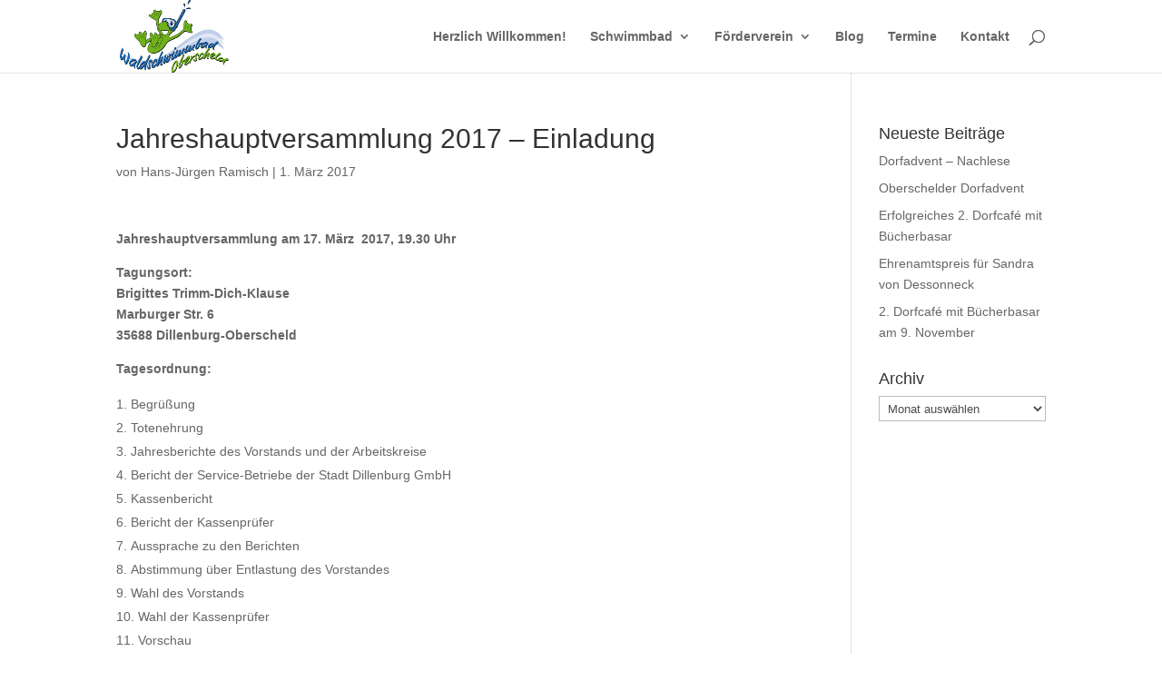

--- FILE ---
content_type: text/css
request_url: https://waldschwimmbad-oberscheld.de/wp-content/cache/wpfc-minified/ee3yjdew/btxn7.css
body_size: 125
content:
.et-fb-no-vb-support-warning{display:none!important}.pac_dih__image_details{display:block;line-height:1rem;box-sizing:content-box}.pac_dih__image_details .pac_dih__title{padding:12px 0;line-height:1rem}.pac_dih__image_details .pac_dih__caption{padding-bottom:0;line-height:1.5em}.pac_dih__image_details .pac_dih__description{padding-bottom:0;line-height:1.5em}.pac_dih__image_details a .pac_dih__caption,.pac_dih__image_details a .pac_dih__description{color:#333}.pac_dih_attachment_edit_url{color:#32373c!important;display:block!important;margin-top:8px!important}

--- FILE ---
content_type: text/javascript
request_url: https://waldschwimmbad-oberscheld.de/wp-content/plugins/divi-image-helper/assets/js/script.min.js?ver=1.0.13
body_size: 918
content:
window.PAC_DIH=window.PAC_DIH||{},function(c){"use strict";const a=c("html").get(0);PAC_DIH.init=()=>{PAC_DIH.handleImageSwap(),PAC_DIH.handleModuleLink(),pac_dih_obj.isAdmin||PAC_DIH.handleEditURL()},PAC_DIH.handleImageSwap=()=>{let n=pac_dih_obj.isSSL;c(".et_pb_image").each(function(){var e=c(this);let a=e.data("hover-img-src");if(a&&""!==a){const i=e.find(".et_pb_image_wrap > img");let t=i.attr("src");n&&(t=t.replace("http://","https://"),a=a.replace("http://","https://")),e.hover(function(){swapImage(i,a)},function(){swapImage(i,t)})}})},PAC_DIH.handleModuleLink=()=>{c(".pac_dih__image_details").each((t,e)=>{e=c(e);const a=e.closest(".et_pb_image").find("a");0<a.length&&(e.css("cursor","pointer"),e.on("click",t=>{t.preventDefault();var t=a.attr("href"),e=a.attr("target")||"_self";void 0===a.attr("class")?window.open(t,e):a.hasClass("et_pb_lightbox_image")&&a.click()}))})},PAC_DIH.moduleLightBox=()=>{c(".pac_dih__image_details").each((t,e)=>{0<c(e).closest(".et_pb_image").find("a.et_pb_lightbox_image").length&&(c(e).css("cursor","pointer"),c(e).on("click",function(t){t.preventDefault(),c(this).closest(".et_pb_image").find("a.et_pb_lightbox_image").click()}))})},PAC_DIH.handleEditURL=()=>{function t(t,e){t.forEach(t=>{"childList"===t.type&&t.target.closest(".et-fb-modal__module-settings .et-fb-form__group")&&void 0!==(t=window.ETBuilderBackendDynamic.pac_dih_attachment_edit_url)&&""!==t&&!c(".pac_dih_attachment_edit_url").length&&(t=`<a target="_blank" href='${t}' class="pac_dih_attachment_edit_url">${pac_dih_obj.editAttachmentLabel}</a>`,c(c(".et-fb-option--upload").get(0)).append(t),e.disconnect())})}new MutationObserver(function(t,e){t.forEach(t=>{var e;"childList"===t.type&&t.target.closest("div.media-frame")&&0<(t=c("ul.attachments li.selected")).length&&void 0!==(t=t.data("id"))&&""!==t&&(e=window.ETBuilderBackendDynamic.site_url)&&(e=`<a target="_blank" href="${e}/wp-admin/post.php?post=${t}&action=edit" class="pac_dih_attachment_edit_url">${pac_dih_obj.editAttachmentLabel}</a>`,c(".pac_dih_attachment_edit_url").remove(),c(".et-fb-option--upload").first().append(e))})}).observe(a,{attributes:!1,childList:!0,subtree:!0});var e=new MutationObserver(t);e.observe(a,{attributes:!1,childList:!0,subtree:!0}),t(e.takeRecords(),e)},c(PAC_DIH.init)}(jQuery);const swapImage=(t,e)=>{t.fadeOut("fast",function(){t.attr("src",e).fadeIn("slow"),t.attr("srcset",e).fadeIn("slow")})};